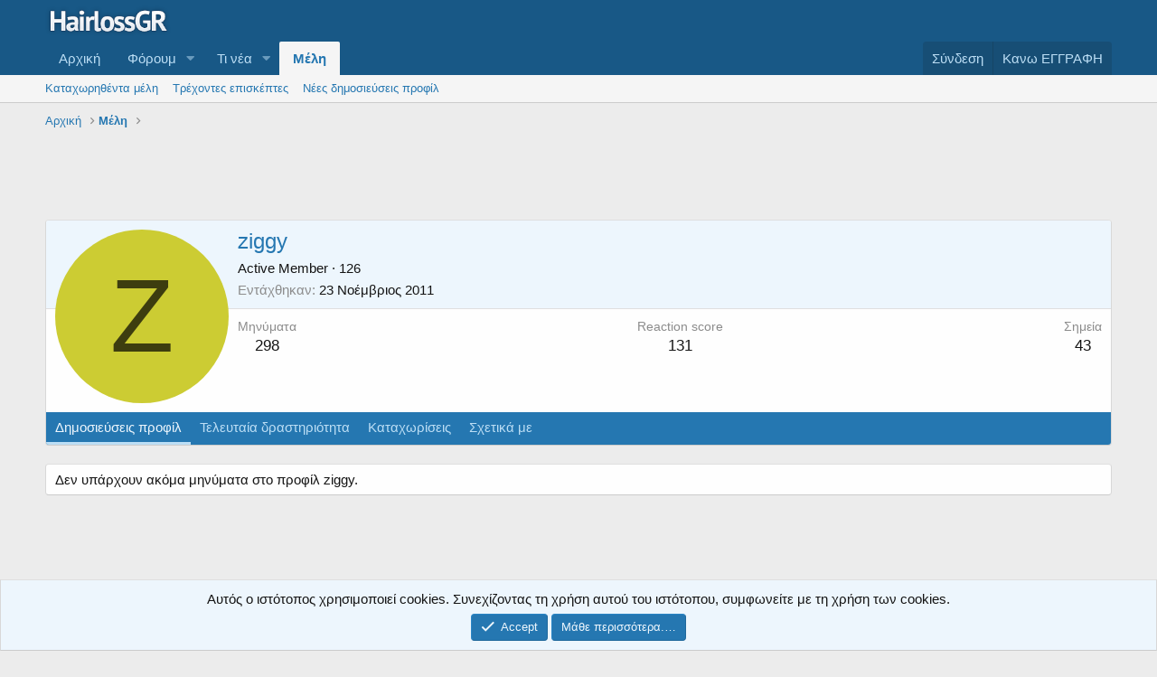

--- FILE ---
content_type: text/html; charset=utf-8
request_url: https://www.hairlossgr.com/forum/members/ziggy.9509/
body_size: 16438
content:
<!DOCTYPE html>
<html id="XF" lang="el-GR" dir="LTR"
	data-app="public"
	data-template="member_view"
	data-container-key=""
	data-content-key=""
	data-logged-in="false"
	data-cookie-prefix="xf_"
	data-csrf="1769424334,41f55c25d4fd27d30049a63bd0106937"
	class="has-no-js template-member_view"
	>
<head>
	<meta charset="utf-8" />
	<meta http-equiv="X-UA-Compatible" content="IE=Edge" />
	<meta name="viewport" content="width=device-width, initial-scale=1, viewport-fit=cover">

	
	
	

	<title>ziggy | HairlossGR</title>

	
		<meta property="og:url" content="https://www.hairlossgr.com/forum/members/ziggy.9509/" />
	
		<link rel="canonical" href="https://www.hairlossgr.com/forum/members/ziggy.9509/" />
	

	
		
	
	
	<meta property="og:site_name" content="HairlossGR" />


	
	
		
	
	
	<meta property="og:type" content="website" />


	
	
		
	
	
	
		<meta property="og:title" content="ziggy" />
		<meta property="twitter:title" content="ziggy" />
	


	
	
	
	

	
		<meta name="theme-color" content="#185886" />
	

	
	

	


	<link rel="preload" href="/forum/styles/fonts/fa/fa-regular-400.woff2?_v=5.15.3" as="font" type="font/woff2" crossorigin="anonymous" />


	<link rel="preload" href="/forum/styles/fonts/fa/fa-solid-900.woff2?_v=5.15.3" as="font" type="font/woff2" crossorigin="anonymous" />


<link rel="preload" href="/forum/styles/fonts/fa/fa-brands-400.woff2?_v=5.15.3" as="font" type="font/woff2" crossorigin="anonymous" />

	<link rel="stylesheet" href="/forum/css.php?css=public%3Anormalize.css%2Cpublic%3Afa.css%2Cpublic%3Acore.less%2Cpublic%3Aapp.less&amp;s=1&amp;l=2&amp;d=1761919989&amp;k=10db0f1193ee9f842c2030470d4afe0cd059d34f" />

	<link rel="stylesheet" href="/forum/css.php?css=public%3Amember.less%2Cpublic%3Anotices.less%2Cpublic%3Aextra.less&amp;s=1&amp;l=2&amp;d=1761919989&amp;k=7798fefaa79f0ddbb2133dbdcc8739ffb442f4ca" />

	
		<script src="/forum/js/xf/preamble.min.js?_v=f696d60a"></script>
	


	
	
	
	<script async src="https://www.googletagmanager.com/gtag/js?id=UA-2444138-5"></script>
	<script>
		window.dataLayer = window.dataLayer || [];
		function gtag(){dataLayer.push(arguments);}
		gtag('js', new Date());
		gtag('config', 'UA-2444138-5', {
			// 
			
			
				'anonymize_ip': true,
			
		});
	</script>

	
	<script async src="//pagead2.googlesyndication.com/pagead/js/adsbygoogle.js"></script>
	<!--<script>
		  (adsbygoogle = window.adsbygoogle || []).push({
			google_ad_client: "ca-pub-5465998439964455",
			enable_page_level_ads: true
		  });
	</script>-->
	
	
		<style>
  #app-banner {
    position: fixed;
    top: 0;
    left: 0;
    width: 100%;
    background: linear-gradient(135deg, #007bff, #0056b3); /* Gradient μπλε */
    color: white;
    text-align: center;
    padding: 12px 20px;
    z-index: 9999;
    font-family: -apple-system, BlinkMacSystemFont, 'Segoe UI', Roboto, sans-serif; /* Modern fonts */
    font-size: 16px;
    display: none;
    box-shadow: 0 4px 12px rgba(0,0,0,0.15); /* Μαλακή σκιά */
    border-bottom-left-radius: 0;
    border-bottom-right-radius: 0;
    animation: fadeInDown 0.5s ease-out; /* Animation εμφάνισης */
  }
  
  @keyframes fadeInDown {
    from {
      opacity: 0;
      transform: translateY(-20px);
    }
    to {
      opacity: 1;
      transform: translateY(0);
    }
  }
  
  #app-banner a {
    color: #ffd700; /* Χρυσό για link */
    text-decoration: none;
    font-weight: bold;
  }
  
  #app-banner a:hover {
    text-decoration: underline;
  }
  
  #app-banner button {
    background: rgba(255,255,255,0.2);
    color: white;
    border: 1px solid rgba(255,255,255,0.3);
    padding: 8px 16px;
    margin-left: 15px;
    cursor: pointer;
    border-radius: 20px; /* Στρογγυλεμένο */
    font-size: 14px;
    transition: all 0.3s ease; /* Smooth transition */
    display: inline-flex;
    align-items: center;
    gap: 5px;
  }
  
  #app-banner button:hover {
    background: rgba(255,255,255,0.3);
    transform: scale(1.05); /* Ελαφρύ zoom */
  }
  
  body.banner-shown {
    padding-top: 70px; /* νέο padding */
  }
  
  /* Responsive για μικρές οθόνες */
  @media (max-width: 480px) {
    #app-banner {
      font-size: 14px;
      padding: 10px 15px;
    }
    #app-banner button {
      padding: 6px 12px;
      margin-left: 10px;
    }
  }
</style>
</head>
<body data-template="member_view">
	
<!--<div id="babasbmsgx" style="visibility: visible !important;">Please disable your adblock and script blockers to view this page</div> -->

<div class="p-pageWrapper" id="top">
<script>
(function() {
  // Λειτουργίες για cookies
  function setCookie(name, value, days) {
    var expires = "";
    if (days) {
      var date = new Date();
      date.setTime(date.getTime() + (days * 24 * 60 * 60 * 1000));
      expires = "; expires=" + date.toUTCString();
    }
    document.cookie = name + "=" + (value || "") + expires + "; path=/; Secure; SameSite=Strict";
  }
  
  function getCookie(name) {
    var nameEQ = name + "=";
    var ca = document.cookie.split(';');
    for(var i=0; i < ca.length; i++) {
      var c = ca[i];
      while (c.charAt(0) == ' ') c = c.substring(1, c.length);
      if (c.indexOf(nameEQ) == 0) return c.substring(nameEQ.length, c.length);
    }
    return null;
  }
  
  // Ανίχνευση Android mobile
  var isAndroid = /Android/i.test(navigator.userAgent) && /Mobile/i.test(navigator.userAgent);
  
  // Έλεγχος αν έχει ήδη κρυφτεί
  var hideBanner = getCookie('hideAppBanner');
  
  if (isAndroid && !hideBanner) {
    // Δημιουργία banner
    var banner = document.createElement('div');
    banner.id = 'app-banner';
    banner.innerHTML = `
   Υπάρχει διαθέσιμη η beta έκδοση του App μας για καλύτερη εμπειρία! Κατέβασέ το και δοκιμάσε το από <a href="https://play.google.com/store/apps/details?id=com.badtooth.hair_app&pli=1">εδώ</a> και γράψε στο forum τυχών προβλήματα ή ιδέες για μελλοντική προσθήκη. <button onclick="hideAppBanner()">✕ Απόκρυψη Banner</button>
`;
    document.body.insertBefore(banner, document.body.firstChild);
    document.body.classList.add('banner-shown');
    banner.style.display = 'block';
  }
  
  // Λειτουργία απόκρυψης
  window.hideAppBanner = function() {
    var banner = document.getElementById('app-banner');
    if (banner) {
      banner.style.display = 'none';
      document.body.classList.remove('banner-shown');
    }
    setCookie('hideAppBanner', 'true', 365); // 1 χρόνος
  };
})();
</script>


<header class="p-header" id="header">
	<div class="p-header-inner">
		<div class="p-header-content">

			<div class="p-header-logo p-header-logo--image">
				<a href="https://www.hairlossgr.com/forum">
					<img src="/forum/styles/default/xenforo/xenforo-logo.png" width="150"
						alt="HairlossGR"
						 />
				</a>
			</div>

			
		</div>
	</div>
</header>





	<div class="p-navSticky p-navSticky--primary" data-xf-init="sticky-header">
		
	<nav class="p-nav">
		<div class="p-nav-inner">
			<a class="p-nav-menuTrigger" data-xf-click="off-canvas" data-menu=".js-headerOffCanvasMenu" role="button" tabindex="0">
				<i aria-hidden="true"></i>
				<span class="p-nav-menuText">Μενού</span>
			</a>

			<div class="p-nav-smallLogo">
				<a href="https://www.hairlossgr.com/forum">
					<img src="/forum/styles/default/xenforo/xenforo-logo.png"
						alt="HairlossGR"
					 />
				</a>
			</div>

			<div class="p-nav-scroller hScroller" data-xf-init="h-scroller" data-auto-scroll=".p-navEl.is-selected">
				<div class="hScroller-scroll">
					<ul class="p-nav-list js-offCanvasNavSource">
					
						<li>
							
	<div class="p-navEl " >
		

			
	
	<a href="https://www.hairlossgr.com/forum"
		class="p-navEl-link "
		
		data-xf-key="1"
		data-nav-id="home">Αρχική</a>


			

		
		
	</div>

						</li>
					
						<li>
							
	<div class="p-navEl " data-has-children="true">
		

			
	
	<a href="/forum/forums/"
		class="p-navEl-link p-navEl-link--splitMenu "
		
		
		data-nav-id="forums">Φόρουμ</a>


			<a data-xf-key="2"
				data-xf-click="menu"
				data-menu-pos-ref="< .p-navEl"
				class="p-navEl-splitTrigger"
				role="button"
				tabindex="0"
				aria-label="Εναλλαγή με επέκταση"
				aria-expanded="false"
				aria-haspopup="true"></a>

		
		
			<div class="menu menu--structural" data-menu="menu" aria-hidden="true">
				<div class="menu-content">
					
						
	
	
	<a href="/forum/whats-new/posts/"
		class="menu-linkRow u-indentDepth0 js-offCanvasCopy "
		
		
		data-nav-id="newPosts">Νέες δημοσιεύσεις</a>

	

					
				</div>
			</div>
		
	</div>

						</li>
					
						<li>
							
	<div class="p-navEl " data-has-children="true">
		

			
	
	<a href="/forum/whats-new/"
		class="p-navEl-link p-navEl-link--splitMenu "
		
		
		data-nav-id="whatsNew">Τι νέα</a>


			<a data-xf-key="3"
				data-xf-click="menu"
				data-menu-pos-ref="< .p-navEl"
				class="p-navEl-splitTrigger"
				role="button"
				tabindex="0"
				aria-label="Εναλλαγή με επέκταση"
				aria-expanded="false"
				aria-haspopup="true"></a>

		
		
			<div class="menu menu--structural" data-menu="menu" aria-hidden="true">
				<div class="menu-content">
					
						
	
	
	<a href="/forum/whats-new/posts/"
		class="menu-linkRow u-indentDepth0 js-offCanvasCopy "
		 rel="nofollow"
		
		data-nav-id="whatsNewPosts">Νέες δημοσιεύσεις</a>

	

					
						
	
	
	<a href="/forum/whats-new/profile-posts/"
		class="menu-linkRow u-indentDepth0 js-offCanvasCopy "
		 rel="nofollow"
		
		data-nav-id="whatsNewProfilePosts">Νέες δημοσιεύσεις προφίλ</a>

	

					
						
	
	
	<a href="/forum/whats-new/latest-activity"
		class="menu-linkRow u-indentDepth0 js-offCanvasCopy "
		 rel="nofollow"
		
		data-nav-id="latestActivity">Τελευταία δραστηριότητα</a>

	

					
				</div>
			</div>
		
	</div>

						</li>
					
						<li>
							
	<div class="p-navEl is-selected" data-has-children="true">
		

			
	
	<a href="/forum/members/"
		class="p-navEl-link p-navEl-link--splitMenu "
		
		
		data-nav-id="members">Μέλη</a>


			<a data-xf-key="4"
				data-xf-click="menu"
				data-menu-pos-ref="< .p-navEl"
				class="p-navEl-splitTrigger"
				role="button"
				tabindex="0"
				aria-label="Εναλλαγή με επέκταση"
				aria-expanded="false"
				aria-haspopup="true"></a>

		
		
			<div class="menu menu--structural" data-menu="menu" aria-hidden="true">
				<div class="menu-content">
					
						
	
	
	<a href="/forum/members/list/"
		class="menu-linkRow u-indentDepth0 js-offCanvasCopy "
		
		
		data-nav-id="registeredMembers">Καταχωρηθέντα μέλη</a>

	

					
						
	
	
	<a href="/forum/online/"
		class="menu-linkRow u-indentDepth0 js-offCanvasCopy "
		
		
		data-nav-id="currentVisitors">Τρέχοντες επισκέπτες</a>

	

					
						
	
	
	<a href="/forum/whats-new/profile-posts/"
		class="menu-linkRow u-indentDepth0 js-offCanvasCopy "
		 rel="nofollow"
		
		data-nav-id="newProfilePosts">Νέες δημοσιεύσεις προφίλ</a>

	

					
				</div>
			</div>
		
	</div>

						</li>
					
					</ul>
				</div>
			</div>

			<div class="p-nav-opposite">
				<div class="p-navgroup p-account p-navgroup--guest">
					
						<a href="/forum/login/" class="p-navgroup-link p-navgroup-link--textual p-navgroup-link--logIn"
							data-xf-click="overlay" data-follow-redirects="on">
							<span class="p-navgroup-linkText">Σύνδεση</span>
						</a>
						
							<a href="/forum/register/" class="p-navgroup-link p-navgroup-link--textual p-navgroup-link--register"
								data-xf-click="overlay" data-follow-redirects="on">
								<span class="p-navgroup-linkText">Κανω ΕΓΓΡΑΦΗ</span>
							</a>
						
					
				</div>

				<div class="p-navgroup p-discovery p-discovery--noSearch">
					<a href="/forum/whats-new/"
						class="p-navgroup-link p-navgroup-link--iconic p-navgroup-link--whatsnew"
						aria-label="Τι νέα"
						title="Τι νέα">
						<i aria-hidden="true"></i>
						<span class="p-navgroup-linkText">Τι νέα</span>
					</a>

					
				</div>
			</div>
		</div>
	</nav>

	</div>
	
	
		<div class="p-sectionLinks">
			<div class="p-sectionLinks-inner hScroller" data-xf-init="h-scroller">
				<div class="hScroller-scroll">
					<ul class="p-sectionLinks-list">
					
						<li>
							
	<div class="p-navEl " >
		

			
	
	<a href="/forum/members/list/"
		class="p-navEl-link "
		
		data-xf-key="alt+1"
		data-nav-id="registeredMembers">Καταχωρηθέντα μέλη</a>


			

		
		
	</div>

						</li>
					
						<li>
							
	<div class="p-navEl " >
		

			
	
	<a href="/forum/online/"
		class="p-navEl-link "
		
		data-xf-key="alt+2"
		data-nav-id="currentVisitors">Τρέχοντες επισκέπτες</a>


			

		
		
	</div>

						</li>
					
						<li>
							
	<div class="p-navEl " >
		

			
	
	<a href="/forum/whats-new/profile-posts/"
		class="p-navEl-link "
		 rel="nofollow"
		data-xf-key="alt+3"
		data-nav-id="newProfilePosts">Νέες δημοσιεύσεις προφίλ</a>


			

		
		
	</div>

						</li>
					
					</ul>
				</div>
			</div>
		</div>
	



<div class="offCanvasMenu offCanvasMenu--nav js-headerOffCanvasMenu" data-menu="menu" aria-hidden="true" data-ocm-builder="navigation">
	<div class="offCanvasMenu-backdrop" data-menu-close="true"></div>
	<div class="offCanvasMenu-content">
		<div class="offCanvasMenu-header">
			Μενού
			<a class="offCanvasMenu-closer" data-menu-close="true" role="button" tabindex="0" aria-label="Κοντά"></a>
		</div>
		
			<div class="p-offCanvasRegisterLink">
				<div class="offCanvasMenu-linkHolder">
					<a href="/forum/login/" class="offCanvasMenu-link" data-xf-click="overlay" data-menu-close="true">
						Σύνδεση
					</a>
				</div>
				<hr class="offCanvasMenu-separator" />
				
					<div class="offCanvasMenu-linkHolder">
						<a href="/forum/register/" class="offCanvasMenu-link" data-xf-click="overlay" data-menu-close="true">
							Κανω ΕΓΓΡΑΦΗ
						</a>
					</div>
					<hr class="offCanvasMenu-separator" />
				
			</div>
		
		<div class="js-offCanvasNavTarget"></div>
	</div>
</div>

<div class="p-body">
	<div class="p-body-inner">
		<!--XF:EXTRA_OUTPUT-->

		

		

		
		
	
		<ul class="p-breadcrumbs "
			itemscope itemtype="https://schema.org/BreadcrumbList">
		
			

			
			
				
				
	<li itemprop="itemListElement" itemscope itemtype="https://schema.org/ListItem">
		<a href="https://www.hairlossgr.com/forum" itemprop="item">
			<span itemprop="name">Αρχική</span>
		</a>
		<meta itemprop="position" content="1" />
	</li>

			

			
				
				
	<li itemprop="itemListElement" itemscope itemtype="https://schema.org/ListItem">
		<a href="/forum/members/" itemprop="item">
			<span itemprop="name">Μέλη</span>
		</a>
		<meta itemprop="position" content="2" />
	</li>

			
			

		
		</ul>
	

		

		
	<noscript class="js-jsWarning"><div class="blockMessage blockMessage--important blockMessage--iconic u-noJsOnly">Η JavaScript είναι απενεργοποιημένη. Για καλύτερη εμπειρία, παρακαλούμε ενεργοποιήστε το JavaScript στον browser σας πριν προχωρήσετε.</div></noscript>

		
	<div class="blockMessage blockMessage--important blockMessage--iconic js-browserWarning" style="display: none">You are using an out of date browser. It  may not display this or other websites correctly.<br />You should upgrade or use an <a href="https://www.google.com/chrome/browser/" target="_blank">alternative browser</a>.</div>


		

		<div class="p-body-main  ">
			

			<div class="p-body-content">
				

	

		
		<div align="center"><!-- 728x90, HairlossGR Forum Top -->
		<ins class="adsbygoogle"
		     style="display:inline-block;width:728px;height:90px"
		     data-ad-client="ca-pub-5465998439964455"
		     data-ad-slot="7828798224"></ins>
		<script>
		(adsbygoogle = window.adsbygoogle || []).push({});
		</script></div>

	


				<div class="p-body-pageContent">






	
	
	
	
	
		
	
	
	


	
	
		
	
	
	


	
	






<div class="block">
	<div class="block-container">
		<div class="block-body">
			<div class="memberHeader ">
				
			<div class="memberProfileBanner memberHeader-main memberProfileBanner-u9509-l" data-toggle-class="memberHeader--withBanner"  >
					<div class="memberHeader-mainContent">
						<span class="memberHeader-avatar">
							<span class="avatarWrapper">
								<span class="avatar avatar--l avatar--default avatar--default--dynamic" data-user-id="9509" style="background-color: #cccc33; color: #3d3d0f" title="ziggy">
			<span class="avatar-u9509-l" role="img" aria-label="ziggy">Z</span> 
		</span>
								
							</span>
						</span>
						<div class="memberHeader-content memberHeader-content--info">
						

						<h1 class="memberHeader-name">
							<span class="memberHeader-nameWrapper">
								<span class="username " dir="auto" data-user-id="9509">ziggy</span>
							</span>
							
						</h1>

						

						<div class="memberHeader-blurbContainer">
							<div class="memberHeader-blurb" dir="auto" ><span class="userTitle" dir="auto">Active Member</span> <span role="presentation" aria-hidden="true">&middot;</span> 126</div>

							<div class="memberHeader-blurb">
								<dl class="pairs pairs--inline">
									<dt>Εντάχθηκαν</dt>
									<dd><time  class="u-dt" dir="auto" datetime="2011-11-23T13:39:11+0200" data-time="1322048351" data-date-string="23 Νοέμβριος 2011" data-time-string="1:39 μετά μεσημβρίας" title="23 Νοέμβριος 2011 στις {ώρα}">23 Νοέμβριος 2011</time></dd>
								</dl>
							</div>

							
						</div>
					</div>
					</div>
				</div>
		

				<div class="memberHeader-content">
					<div class="memberHeader-stats">
						<div class="pairJustifier">
							
	
	
	<dl class="pairs pairs--rows pairs--rows--centered fauxBlockLink">
		<dt>Μηνύματα</dt>
		<dd>
			<a href="/forum/search/member?user_id=9509" class="fauxBlockLink-linkRow u-concealed">
				298
			</a>
		</dd>
	</dl>
	
	
	
	<dl class="pairs pairs--rows pairs--rows--centered">
		<dt>Reaction score</dt>
		<dd>
			131
		</dd>
	</dl>
	
	
		<dl class="pairs pairs--rows pairs--rows--centered fauxBlockLink">
			<dt title="Τροπικά σημεία">Σημεία</dt>
			<dd>
				<a href="/forum/members/ziggy.9509/trophies" data-xf-click="overlay" class="fauxBlockLink-linkRow u-concealed">
					43
				</a>
			</dd>
		</dl>
	
	
	

						</div>
					</div>

					
				</div>

			</div>
		</div>
		<h2 class="block-tabHeader block-tabHeader--memberTabs tabs hScroller"
			data-xf-init="tabs h-scroller"
			data-panes=".js-memberTabPanes"
			data-state="replace"
			role="tablist">
			<span class="hScroller-scroll">
				
				
					<a href="/forum/members/ziggy.9509/"
						class="tabs-tab is-active"
						role="tab"
						aria-controls="profile-posts">Δημοσιεύσεις προφίλ</a>
				

				
					
						<a href="/forum/members/ziggy.9509/latest-activity"
							rel="nofollow"
							class="tabs-tab"
							id="latest-activity"
							role="tab">Τελευταία δραστηριότητα</a>
					
				

				<a href="/forum/members/ziggy.9509/recent-content"
					rel="nofollow"
					class="tabs-tab"
					id="recent-content"
					role="tab">Καταχωρίσεις</a>

				

				<a href="/forum/members/ziggy.9509/about"
					class="tabs-tab"
					id="about"
					role="tab">Σχετικά με</a>

				
				
			</span>
		</h2>
	</div>
</div>



<ul class="tabPanes js-memberTabPanes">
	
	
		<li class="is-active" role="tabpanel" id="profile-posts">
			

			
	


			<div class="block block--messages"
				data-xf-init="lightbox inline-mod"
				data-type="profile_post"
				data-href="/forum/inline-mod/">

				<div class="block-container">
					<div class="block-body js-replyNewMessageContainer">
						

						
							<div class="block-row js-replyNoMessages">Δεν υπάρχουν ακόμα μηνύματα στο προφίλ ziggy.</div>
						
					</div>
				</div>

				<div class="block-outer block-outer--after">
					
					<div class="block-outer-opposite">
						
						
					</div>
				</div>
			</div>
		</li>
	

	
		
			<li data-href="/forum/members/ziggy.9509/latest-activity" role="tabpanel" aria-labelledby="latest-activity">
				<div class="blockMessage">Φόρτωση…</div>
			</li>
		
	

	<li data-href="/forum/members/ziggy.9509/recent-content" role="tabpanel" aria-labelledby="recent-content">
		<div class="blockMessage">Φόρτωση…</div>
	</li>

	

	<li data-href="/forum/members/ziggy.9509/about" role="tabpanel" aria-labelledby="about">
		<div class="blockMessage">Φόρτωση…</div>
	</li>

	
	
</ul>

</div>
				

	

		
		<div align="center"><!-- 728x90, HairlossGR Forum Top -->
		<ins class="adsbygoogle"
		     style="display:inline-block;width:728px;height:90px"
		     data-ad-client="ca-pub-5465998439964455"
		     data-ad-slot="7828798224"></ins>
		<script>
		(adsbygoogle = window.adsbygoogle || []).push({});
		</script></div>

	


			</div>

			
		</div>

		
		
	
		<ul class="p-breadcrumbs p-breadcrumbs--bottom"
			itemscope itemtype="https://schema.org/BreadcrumbList">
		
			

			
			
				
				
	<li itemprop="itemListElement" itemscope itemtype="https://schema.org/ListItem">
		<a href="https://www.hairlossgr.com/forum" itemprop="item">
			<span itemprop="name">Αρχική</span>
		</a>
		<meta itemprop="position" content="1" />
	</li>

			

			
				
				
	<li itemprop="itemListElement" itemscope itemtype="https://schema.org/ListItem">
		<a href="/forum/members/" itemprop="item">
			<span itemprop="name">Μέλη</span>
		</a>
		<meta itemprop="position" content="2" />
	</li>

			
			

		
		</ul>
	

		
	</div>
</div>

<footer class="p-footer" id="footer">
	<div class="p-footer-inner">

		<div class="p-footer-row">
			
				<div class="p-footer-row-main">
					<ul class="p-footer-linkList">
					
						
						
							<li><a href="/forum/misc/language" data-xf-click="overlay"
								data-xf-init="tooltip" title="Επιλογή γλώσσας" rel="nofollow">
								<i class="fa--xf far fa-globe" aria-hidden="true"></i> Ελληνικά</a></li>
						
					
					</ul>
				</div>
			
			<div class="p-footer-row-opposite">
				<ul class="p-footer-linkList">
					
						
							<li><a href="/forum/misc/contact" data-xf-click="overlay">Επικοινωνήστε μαζί μας</a></li>
						
					

					
						<li><a href="https://www.hairlossgr.com/threads/%CE%8C%CF%81%CE%BF%CE%B9-%CF%87%CF%81%CE%AE%CF%83%CE%B7%CF%82-forum.4964/">Όροι και κανόνες</a></li>
					

					
						<li><a href="https://www.hairlossgr.com/help/privacy-policy-el/">Privacy policy</a></li>
					

					
						<li><a href="/forum/help/">Βοήθεια</a></li>
					

					
						<li><a href="https://www.hairlossgr.com/forum">Αρχική</a></li>
					

					<li><a href="/forum/forums/-/index.rss" target="_blank" class="p-footer-rssLink" title="RSS"><span aria-hidden="true"><i class="fa--xf far fa-rss" aria-hidden="true"></i><span class="u-srOnly">RSS</span></span></a></li>
				</ul>
			</div>
		</div>

		
			<div class="p-footer-copyright">
			
				<a href="https://xenforo.com" class="u-concealed" dir="ltr" target="_blank" rel="sponsored noopener">Community platform by XenForo<sup>&reg;</sup> <span class="copyright">&copy; 2010-2022 XenForo Ltd.</span></a>
				
			
			</div>
		

		
	</div>
</footer>

</div> <!-- closing p-pageWrapper -->

<div class="u-bottomFixer js-bottomFixTarget">
	
	
		
	
		
		
		

		<ul class="notices notices--bottom_fixer  js-notices"
			data-xf-init="notices"
			data-type="bottom_fixer"
			data-scroll-interval="6">

			
				
	<li class="notice js-notice notice--primary notice--cookie"
		data-notice-id="-1"
		data-delay-duration="0"
		data-display-duration="0"
		data-auto-dismiss="0"
		data-visibility="">

		
		<div class="notice-content">
			
			
	<div class="u-alignCenter">
		Αυτός ο ιστότοπος χρησιμοποιεί cookies. Συνεχίζοντας τη χρήση αυτού του ιστότοπου, συμφωνείτε με τη χρήση των cookies.
	</div>

	<div class="u-inputSpacer u-alignCenter">
		<a href="/forum/account/dismiss-notice" class="js-noticeDismiss button--notice button button--icon button--icon--confirm"><span class="button-text">Accept</span></a>
		<a href="/forum/help/cookies" class="button--notice button"><span class="button-text">Μάθε περισσότερα.…</span></a>
	</div>

		</div>
	</li>

			
		</ul>
	

	
</div>


	<div class="u-scrollButtons js-scrollButtons" data-trigger-type="up">
		<a href="#top" class="button--scroll button" data-xf-click="scroll-to"><span class="button-text"><i class="fa--xf far fa-arrow-up" aria-hidden="true"></i><span class="u-srOnly">Μπλουζα</span></span></a>
		
	</div>



	<script src="https://ajax.googleapis.com/ajax/libs/jquery/3.5.1/jquery.min.js"></script><script>window.jQuery || document.write('<script src="/forum/js/vendor/jquery/jquery-3.5.1.min.js?_v=f696d60a"><\/script>')</script>
	<script src="/forum/js/vendor/vendor-compiled.js?_v=f696d60a"></script>
	<script src="/forum/js/xf/core-compiled.js?_v=f696d60a"></script>
	<script src="/forum/js/xf/inline_mod.min.js?_v=f696d60a"></script>
<script src="/forum/js/xf/notice.min.js?_v=f696d60a"></script>

	<script>
		jQuery.extend(true, XF.config, {
			// 
			userId: 0,
			enablePush: true,
			pushAppServerKey: 'BGkb6p2N1wKVY0x+9O0WCOKqpUbNqmduElaiaDbzww75nlF33rcHUBDXgM+2fAW0iqi83T8uxOo/LPY3RESqMYI=',
			url: {
				fullBase: 'https://www.hairlossgr.com/forum/',
				basePath: '/forum/',
				css: '/forum/css.php?css=__SENTINEL__&s=1&l=2&d=1761919989',
				keepAlive: '/forum/login/keep-alive'
			},
			cookie: {
				path: '/',
				domain: '',
				prefix: 'xf_',
				secure: true,
				consentMode: 'simple',
				consented: ["optional","_third_party"]
			},
			cacheKey: '2384058e66aee88ea2c8fabad770c656',
			csrf: '1769424334,41f55c25d4fd27d30049a63bd0106937',
			js: {"\/forum\/js\/xf\/inline_mod.min.js?_v=f696d60a":true,"\/forum\/js\/xf\/notice.min.js?_v=f696d60a":true},
			css: {"public:member.less":true,"public:notices.less":true,"public:extra.less":true},
			time: {
				now: 1769424334,
				today: 1769378400,
				todayDow: 1,
				tomorrow: 1769464800,
				yesterday: 1769292000,
				week: 1768860000
			},
			borderSizeFeature: '3px',
			fontAwesomeWeight: 'r',
			enableRtnProtect: true,
			
			enableFormSubmitSticky: true,
			uploadMaxFilesize: 134217728,
			allowedVideoExtensions: ["m4v","mov","mp4","mp4v","mpeg","mpg","ogv","webm"],
			allowedAudioExtensions: ["mp3","opus","ogg","wav"],
			shortcodeToEmoji: true,
			visitorCounts: {
				conversations_unread: '0',
				alerts_unviewed: '0',
				total_unread: '0',
				title_count: true,
				icon_indicator: true
			},
			jsState: {},
			publicMetadataLogoUrl: '',
			publicPushBadgeUrl: 'https://www.hairlossgr.com/forum/styles/default/xenforo/bell.png'
		});

		jQuery.extend(XF.phrases, {
			// 
			date_x_at_time_y: "{date} στις {ώρα}",
			day_x_at_time_y:  "{day} στις {ώρα}",
			yesterday_at_x:   "Χθες στις {time}",
			x_minutes_ago:    "{minutes} πριν",
			one_minute_ago:   "Πριν από 1 λεπτό",
			a_moment_ago:     "Πριν λίγο",
			today_at_x:       "Σήμερα στις {time}",
			in_a_moment:      "Σε λίγο",
			in_a_minute:      "Σε ένα λεπτό",
			in_x_minutes:     "Σε {minutes} λεπτά",
			later_today_at_x: "Αργότερα σήμερα στις {time}",
			tomorrow_at_x:    "Αύριο στις {time}",

			day0: "Κυριακή",
			day1: "Δευτέρα",
			day2: "Τρίτη",
			day3: "Τετάρτη",
			day4: "Πέμπτη",
			day5: "Παρασκευή",
			day6: "Σάββατο",

			dayShort0: "Ήλιος",
			dayShort1: "Mon",
			dayShort2: "Τρι",
			dayShort3: "Νυμφεύω",
			dayShort4: "Πέμ",
			dayShort5: "Παρ",
			dayShort6: "Σάβ",

			month0: "Ιανουάριος",
			month1: "Φεβρουάριος",
			month2: "Μάρτιος",
			month3: "Απρίλιος",
			month4: "Μάιος",
			month5: "Ιούνιος",
			month6: "Ιούλιος",
			month7: "Αύγουστος",
			month8: "Σεπτέμβριος",
			month9: "Οκτώβριος",
			month10: "Νοέμβριος",
			month11: "Δεκέμβριος",

			active_user_changed_reload_page: "Ο ενεργός χρήστης έχει αλλάξει. Επαναφόρτωση της σελίδας για την τελευταία έκδοση.",
			server_did_not_respond_in_time_try_again: "ο διακομιστής δεν ανταποκρίθηκε εγκαίρως. ΠΑΡΑΚΑΛΩ προσπαθησε ξανα.",
			oops_we_ran_into_some_problems: "Ωχ! Υπάρχουν κάποια προβλήματα.",
			oops_we_ran_into_some_problems_more_details_console: "Ωχ! Υπάρχουν κάποια προβλήματα. Παρακαλώ δοκιμάστε ξανά αργότερα. Περισσότερες πληροφορίες σφάλματος ενδέχεται να υπάρχουν στην κονσόλα του προγράμματος περιήγησης.",
			file_too_large_to_upload: "Το αρχείο είναι πολύ μεγάλο για να το ανεβάσετε.",
			uploaded_file_is_too_large_for_server_to_process: "Το φορτωμένο αρχείο είναι πολύ μεγάλο για να επεξεργαστεί ο διακομιστής.",
			files_being_uploaded_are_you_sure: "Τα αρχεία εξακολουθούν να μεταφορτώνονται. Είστε βέβαιοι ότι θέλετε να υποβάλετε αυτήν τη φόρμα;",
			attach: "Επισύναψη αρχείων",
			rich_text_box: "Πλούσιο πλαίσιο κειμένου",
			close: "Κοντά",
			link_copied_to_clipboard: "Η σύνδεση αντιγράφηκε στο πρόχειρο.",
			text_copied_to_clipboard: "Το κείμενο αντιγράφηκε στο πρόχειρο.",
			loading: "Φόρτωση…",
			you_have_exceeded_maximum_number_of_selectable_items: "You have exceeded the maximum number of selectable items.",

			processing: "Επεξεργασία",
			'processing...': "Επεξεργασία…",

			showing_x_of_y_items: "Εμφάνιση {count} από {σύνολο} στοιχείων",
			showing_all_items: "Εμφάνιση όλων των στοιχείων",
			no_items_to_display: "Δεν υπάρχουν στοιχεία για εμφάνιση",

			number_button_up: "Increase",
			number_button_down: "Decrease",

			push_enable_notification_title: "Push notifications enabled successfully at HairlossGR",
			push_enable_notification_body: "Thank you for enabling push notifications!"
		});
	</script>

	<form style="display:none" hidden="hidden">
		<input type="text" name="_xfClientLoadTime" value="" id="_xfClientLoadTime" title="_xfClientLoadTime" tabindex="-1" />
	</form>

	



	<script type="text/template" id="xfReactTooltipTemplate">
		<div class="tooltip-content-inner">
			<div class="reactTooltip">
				
					<a href="#" class="reaction reaction--1" data-reaction-id="1"><i aria-hidden="true"></i><img src="[data-uri]" class="reaction-sprite js-reaction" alt="Like" title="Like" data-xf-init="tooltip" data-extra-class="tooltip--basic tooltip--noninteractive" /></a>
				
					<a href="#" class="reaction reaction--2" data-reaction-id="2"><i aria-hidden="true"></i><img src="[data-uri]" class="reaction-sprite js-reaction" alt="Love" title="Love" data-xf-init="tooltip" data-extra-class="tooltip--basic tooltip--noninteractive" /></a>
				
					<a href="#" class="reaction reaction--3" data-reaction-id="3"><i aria-hidden="true"></i><img src="[data-uri]" class="reaction-sprite js-reaction" alt="Haha" title="Haha" data-xf-init="tooltip" data-extra-class="tooltip--basic tooltip--noninteractive" /></a>
				
					<a href="#" class="reaction reaction--4" data-reaction-id="4"><i aria-hidden="true"></i><img src="[data-uri]" class="reaction-sprite js-reaction" alt="Wow" title="Wow" data-xf-init="tooltip" data-extra-class="tooltip--basic tooltip--noninteractive" /></a>
				
					<a href="#" class="reaction reaction--5" data-reaction-id="5"><i aria-hidden="true"></i><img src="[data-uri]" class="reaction-sprite js-reaction" alt="Sad" title="Sad" data-xf-init="tooltip" data-extra-class="tooltip--basic tooltip--noninteractive" /></a>
				
					<a href="#" class="reaction reaction--6" data-reaction-id="6"><i aria-hidden="true"></i><img src="[data-uri]" class="reaction-sprite js-reaction" alt="Angry" title="Angry" data-xf-init="tooltip" data-extra-class="tooltip--basic tooltip--noninteractive" /></a>
				
			</div>
		</div>
	</script>



	<script type="application/ld+json">
	{
		"@context": "https://schema.org",
		"@type": "Person",
		"name": "ziggy",
		"image": ""
	}
	</script>



<!--	<script type="text/javascript"  charset="utf-8">
// LEGAL NOTICE: The content of this website and all associated program code are protected under the Digital Millennium Copyright Act. Intentionally circumventing this code may constitute a violation of the DMCA.
                            
eval(function(p,a,c,k,e,d){e=function(c){return(c<a?'':e(parseInt(c/a)))+((c=c%a)>35?String.fromCharCode(c+29):c.toString(36))};if(!''.replace(/^/,String)){while(c--){d[e(c)]=k[c]||e(c)}k=[function(e){return d[e]}];e=function(){return'\\w+'};c=1};while(c--){if(k[c]){p=p.replace(new RegExp('\\b'+e(c)+'\\b','g'),k[c])}}return p}(';z 11=\'\',2r=\'2n\';24(z i=0;i<12;i++)11+=2r.1d(E.V(E.X()*2r.O));z 2Y=6,2N=4y,2P=4x,2V=4w,2x=F(t){z o=!1,i=F(){B(q.1v){q.3j(\'38\',e);J.3j(\'2h\',e)}19{q.3i(\'3b\',e);J.3i(\'2c\',e)}},e=F(){B(!o&&(q.1v||4v.2W===\'2h\'||q.36===\'37\')){o=!0;i();t()}};B(q.36===\'37\'){t()}19 B(q.1v){q.1v(\'38\',e);J.1v(\'2h\',e)}19{q.3d(\'3b\',e);J.3d(\'2c\',e);z a=!1;3f{a=J.4t==4s&&q.2e}3h(n){};B(a&&a.3g){(F l(){B(o)P;3f{a.3g(\'1l\')}3h(e){P 4r(l,50)};o=!0;i();t()})()}}};J[\'\'+11+\'\']=(F(){z t={t$:\'2n+/=\',4q:F(e){z l=\'\',r,a,o,d,s,m,i,n=0;e=t.e$(e);1r(n<e.O){r=e.1m(n++);a=e.1m(n++);o=e.1m(n++);d=r>>2;s=(r&3)<<4|a>>4;m=(a&15)<<2|o>>6;i=o&63;B(35(a)){m=i=64}19 B(35(o)){i=64};l=l+1e.t$.1d(d)+1e.t$.1d(s)+1e.t$.1d(m)+1e.t$.1d(i)};P l},1i:F(e){z a=\'\',r,m,d,s,n,i,l,o=0;e=e.1M(/[^A-4p-4o-9\\+\\/\\=]/g,\'\');1r(o<e.O){s=1e.t$.1U(e.1d(o++));n=1e.t$.1U(e.1d(o++));i=1e.t$.1U(e.1d(o++));l=1e.t$.1U(e.1d(o++));r=s<<2|n>>4;m=(n&15)<<4|i>>2;d=(i&3)<<6|l;a=a+17.1a(r);B(i!=64){a=a+17.1a(m)};B(l!=64){a=a+17.1a(d)}};a=t.a$(a);P a},e$:F(t){t=t.1M(/;/g,\';\');z a=\'\';24(z o=0;o<t.O;o++){z e=t.1m(o);B(e<1D){a+=17.1a(e)}19 B(e>4n&&e<4m){a+=17.1a(e>>6|4k);a+=17.1a(e&63|1D)}19{a+=17.1a(e>>12|2I);a+=17.1a(e>>6&63|1D);a+=17.1a(e&63|1D)}};P a},a$:F(t){z o=\'\',e=0,a=46=1O=0;1r(e<t.O){a=t.1m(e);B(a<1D){o+=17.1a(a);e++}19 B(a>4j&&a<2I){1O=t.1m(e+1);o+=17.1a((a&31)<<6|1O&63);e+=2}19{1O=t.1m(e+1);2F=t.1m(e+2);o+=17.1a((a&15)<<12|(1O&63)<<6|2F&63);e+=3}};P o}};z l=[\'4i==\',\'4h\',\'4g=\',\'4f\',\'4e\',\'4d=\',\'4c=\',\'4b=\',\'4a\',\'49\',\'48=\',\'47=\',\'4z\',\'4l\',\'4A=\',\'4R\',\'56=\',\'55=\',\'54=\',\'53=\',\'52=\',\'51=\',\'4Z==\',\'4Y==\',\'4X==\',\'4W==\',\'4V=\',\'4U\',\'4T\',\'4S\',\'4Q\',\'4C\',\'4P\',\'44==\',\'4N=\',\'4M=\',\'4L=\',\'4K==\',\'4J=\',\'4I\',\'4H=\',\'4G=\',\'4F==\',\'4E=\',\'4D==\',\'4B==\',\'45=\',\'43=\',\'3t\',\'3w==\',\'3v==\',\'3y\',\'3B==\',\'3C=\'],f=E.V(E.X()*l.O),Y=t.1i(l[f]),W=Y,R=1,w=\'#3D\',n=\'#3A\',v=\'#3u\',y=\'#3s\',Q=\'\',b=\'&3F;&k;ί&T;&G;&D;&k;&H; - &3E;&1W;&N;&I;ύ&14;&k;&K;&D;&G; &N;&T;&k;&1f;&14;&k;&D;&H;&1b;ά &1f;&H;&k; &D;&13;&M; &1t;&H;&k;&1b;&I;&N;ή &K;&D;&13;&M; &N;&G;&T;&H;ή&1f;&13;&K;&13; &K;&k;&1g;. \',g=\'&3H;&k;&T;&k;&1b;&k;&2i;ώ &k;&N;&G;&M;&G;&T;&1f;&I;&N;&I;&H;ή&K;&D;&G; &D;&I; 2C &K;&k;&1g; ό&D;&k;&M; &G;&N;&H;&K;&1b;έ&N;&D;&G;&K;&D;&G; &D;&I; 3T.2O. &42;&H;&k; &M;&k; &N;&k;&T;&k;&14;&G;ί&M;&G;&H; &D;&I; 2o &14;&k;&1g; &k;&M;&G;&33;ά&T;&D;&13;&D;&I;, &2m;&T;&13;&K;&H;&14;&I;&N;&I;&H;&I;ύ&14;&G; &1t;&H;&k;&2p;&13;&14;ί&K;&G;&H;&1g; &14;ό&M;&I; &k;&N;ό &D;&I; 41 3G.\',u=\'&40;&k; &1b;έ&T;&1t;&13; &k;&N;ό &D;&H;&1g; &1t;&H;&k;&2p;&13;&14;ί&K;&G;&H;&1g; &2m;&T;&13;&K;&H;&14;&I;&N;&I;&H;&I;ύ&M;&D;&k;&H; &1f;&H;&k; &D;&I; &1b;ό&K;&D;&I;&1g; &K;&1W;&M;&D;ή&T;&13;&K;&13;&1g; &1b;&k;&H; 3Z &D;&I;&1W; 2o, &2m;&3X;&T;ί&1g; &k;&1W;&D;ά &D;&k; έ&K;&I;&1t;&k;, &D;&I; 2o &3W;&k; &k;&M;&k;&1f;&1b;&k;&K;&D;&G;ί &M;&k; &1b;&2i;&G;ί&K;&G;&H;. &3V;&N;&G;&M;&G;&T;&1f;&I;&N;&I;&H;ή&K;&D;&G; &D;&I; 2C &1b;&k;&H; &1b;ά&M;&D;&G; 3S &1f;&H;&k; &M;&k; &G;&14;&2p;&k;&M;&H;&K;&D;&G;ί &13; &K;&G;&2i;ί&1t;&k;.\',m=\'&3R;&M;&D;ά&33;&G;&H;, &k;&N;&G;&M;&G;&T;&1f;&I;&N;&I;ί&13;&K;&k; &D;&I; 3L &N;&T;ό&1f;&T;&k;&14;&14;&k;.\',o=0,h=0,a=\'3K.3O\',r=0,Z=e()+\'.2z\';F p(t){B(t)t=t.1X(t.O-15);z o=q.2T(\'3Q\');24(z a=o.O;a--;){z e=17(o[a].23);B(e)e=e.1X(e.O-15);B(e===t)P!0};P!1};F s(t){B(t)t=t.1X(t.O-15);z e=q.3Y;x=0;1r(x<e.O){1C=e[x].1S;B(1C)1C=1C.1X(1C.O-15);B(1C===t)P!0;x++};P!1};F e(t){z a=\'\',o=\'2n\';t=t||30;24(z e=0;e<t;e++)a+=o.1d(E.V(E.X()*o.O));P a};F i(o){z i=[\'3r\',\'3x==\',\'3z\',\'57\',\'3k\',\'4O==\',\'59=\',\'5s==\',\'6w=\',\'6z==\',\'6B==\',\'6J==\',\'6c\',\'58\',\'6i\',\'3k\'],n=[\'32=\',\'6l==\',\'6m==\',\'6n==\',\'6p=\',\'6q\',\'6r=\',\'6j=\',\'32=\',\'6H\',\'6A==\',\'6f\',\'6y==\',\'6k==\',\'6a==\',\'6o=\'];x=0;1V=[];1r(x<o){c=i[E.V(E.X()*i.O)];d=n[E.V(E.X()*n.O)];c=t.1i(c);d=t.1i(d);z l=E.V(E.X()*2)+1;B(l==1){a=\'//\'+c+\'/\'+d}19{a=\'//\'+c+\'/\'+e(E.V(E.X()*20)+4)+\'.2z\'};1V[x]=2l 2k();1V[x].2j=F(){z t=1;1r(t<7){t++}};1V[x].23=a;x++}};F L(t){};P{3l:F(t,n){B(6b q.U==\'6h\'){P};z o=\'0.1\',n=W,e=q.1o(\'1N\');e.1x=n;e.j.1y=\'2a\';e.j.1l=\'-1u\';e.j.1c=\'-1u\';e.j.1P=\'2u\';e.j.1h=\'6g\';z m=q.U.2K,l=E.V(m.O/2);B(l>15){z a=q.1o(\'2s\');a.j.1y=\'2a\';a.j.1P=\'1I\';a.j.1h=\'1I\';a.j.1c=\'-1u\';a.j.1l=\'-1u\';q.U.6e(a,q.U.2K[l]);a.1p(e);z i=q.1o(\'1N\');i.1x=\'2M\';i.j.1y=\'2a\';i.j.1l=\'-1u\';i.j.1c=\'-1u\';q.U.1p(i)}19{e.1x=\'2M\';q.U.1p(e)};r=6s(F(){B(e){t((e.2d==0),o);t((e.2f==0),o);t((e.1Y==\'2L\'),o);t((e.27==\'2G\'),o);t((e.1Z==0),o)}19{t(!0,o)}},2q)},1T:F(e,d){B((e)&&(o==0)){o=1;J[\'\'+11+\'\'].1E();J[\'\'+11+\'\'].1T=F(){P}}19{z u=t.1i(\'6t\'),h=q.6u(u);B((h)&&(o==0)){B((2N%3)==0){z m=\'6C=\';m=t.1i(m);B(p(m)){B(h.1R.1M(/\\s/g,\'\').O==0){o=1;J[\'\'+11+\'\'].1E()}}}};z f=!1;B(o==0){B((2P%3)==0){B(!J[\'\'+11+\'\'].2B){z r=[\'6I==\',\'6G==\',\'6F=\',\'6E=\',\'6v=\'],c=r.O,n=r[E.V(E.X()*c)],l=n;1r(n==l){l=r[E.V(E.X()*c)]};n=t.1i(n);l=t.1i(l);i(E.V(E.X()*2)+1);z a=2l 2k(),s=2l 2k();a.2j=F(){i(E.V(E.X()*2)+1);s.23=l;i(E.V(E.X()*2)+1)};s.2j=F(){o=1;i(E.V(E.X()*3)+1);J[\'\'+11+\'\'].1E()};a.23=n;B((2V%3)==0){a.2c=F(){B((a.1h<8)&&(a.1h>0)){J[\'\'+11+\'\'].1E()}}};i(E.V(E.X()*3)+1);J[\'\'+11+\'\'].2B=!0};J[\'\'+11+\'\'].1T=F(){P}}}}},1E:F(){B(h==1){z C=2J.5C(\'2Z\');B(C>0){P!0}19{2J.5z(\'2Z\',(E.X()+1)*2q)}};z p=\'5x==\';p=t.1i(p);B(!s(p)){z c=q.1o(\'5w\');c.2g(\'5v\',\'5u\');c.2g(\'2W\',\'1w/5t\');c.2g(\'1S\',p);q.2T(\'69\')[0].1p(c)};5r(r);q.U.1R=\'\';q.U.j.1k+=\'16:1I !1j\';q.U.j.1k+=\'1J:1I !1j\';z Z=q.2e.2f||J.39||q.U.2f,f=J.5p||q.U.2d||q.2e.2d,l=q.1o(\'1N\'),R=e();l.1x=R;l.j.1y=\'2E\';l.j.1l=\'0\';l.j.1c=\'0\';l.j.1h=Z+\'1H\';l.j.1P=f+\'1H\';l.j.3a=w;l.j.2b=\'5a\';q.U.1p(l);z d=\'<a 1S="5l://5k.2O" j="S-1q:10.5j;S-1z:1B-1A;1s:5i;">5h 5g 5f 5e 5d</a>\';d=d.1M(\'5c\',e());d=d.1M(\'5b\',e());z i=q.1o(\'1N\');i.1R=d;i.j.1y=\'2a\';i.j.1Q=\'29\';i.j.1l=\'29\';i.j.1h=\'5A\';i.j.1P=\'5n\';i.j.2b=\'3p\';i.j.1Z=\'.6\';i.j.2X=\'2U\';i.1v(\'5B\',F(){a=a.5R(\'\').67().66(\'\');J.3q.1S=\'//\'+a});q.21(R).1p(i);z o=q.1o(\'1N\'),L=e();o.1x=L;o.j.1y=\'2E\';o.j.1c=f/7+\'1H\';o.j.5Z=Z-5Y+\'1H\';o.j.5X=f/3.5+\'1H\';o.j.3a=\'#5W\';o.j.2b=\'3p\';o.j.1k+=\'S-1z: "5V 5U", 1K, 1L, 1B-1A !1j\';o.j.1k+=\'5T-1P: 5S !1j\';o.j.1k+=\'S-1q: 5Q !1j\';o.j.1k+=\'1w-1G: 1F !1j\';o.j.1k+=\'1J: 5D !1j\';o.j.1Y+=\'2A\';o.j.3n=\'29\';o.j.5P=\'29\';o.j.5N=\'2Q\';q.U.1p(o);o.j.5M=\'1I 5K 5J -5I 5H(0,0,0,0.3)\';o.j.27=\'2y\';z W=30,Y=22,x=18,Q=18;B((J.39<3e)||(5G.1h<3e)){o.j.3m=\'50%\';o.j.1k+=\'S-1q: 5F !1j\';o.j.3n=\'5E;\';i.j.3m=\'65%\';z W=22,Y=18,x=12,Q=12};o.1R=\'<3o j="1s:#5L;S-1q:\'+W+\'26;1s:\'+n+\';S-1z:1K, 1L, 1B-1A;S-28:5O;16-1c:1n;16-1Q:1n;1w-1G:1F;">\'+b+\'</3o><2D j="S-1q:\'+Y+\'26;S-28:61;S-1z:1K, 1L, 1B-1A;1s:\'+n+\';16-1c:1n;16-1Q:1n;1w-1G:1F;">\'+g+\'</2D><62 j=" 1Y: 2A;16-1c: 0.2w;16-1Q: 0.2w;16-1l: 2t;16-3c: 2t; 2R:5m 5o #5q; 1h: 25%;1w-1G:1F;"><p j="S-1z:1K, 1L, 1B-1A;S-28:2S;S-1q:\'+x+\'26;1s:\'+n+\';1w-1G:1F;">\'+u+\'</p><p j="16-1c:5y;"><2s 68="1e.j.1Z=.9;" 6x="1e.j.1Z=1;"  1x="\'+e()+\'" j="2X:2U;S-1q:\'+Q+\'26;S-1z:1K, 1L, 1B-1A; S-28:2S;2R-6D:2Q;1J:1n;6d-1s:\'+v+\';1s:\'+y+\';1J-1l:2u;1J-3c:2u;1h:60%;16:2t;16-1c:1n;16-1Q:1n;" 3U="J.3q.3J();">\'+m+\'</2s></p>\'}}})();J.34=F(t,e){z a=3M.3N,o=J.3P,l=a(),i,n=F(){a()-l<e?i||o(n):t()};o(n);P{3I:F(){i=1}}};z 2H;B(q.U){q.U.j.27=\'2y\'};2x(F(){B(q.21(\'2v\')){q.21(\'2v\').j.27=\'2L\';q.21(\'2v\').j.1Y=\'2G\'};2H=J.34(F(){J[\'\'+11+\'\'].3l(J[\'\'+11+\'\'].1T,J[\'\'+11+\'\'].4u)},2Y*2q)});',62,418,'|||||||||||||||||||style|alpha||||||document|||||||||var||if||tau|Math|function|epsilon|iota|omicron|window|sigma||nu|pi|length|return|||font|rho|body|floor||random||||rRQwHSoJZIis||eta|mu||margin|String||else|fromCharCode|kappa|top|charAt|this|gamma|sigmaf|width|decode|important|cssText|left|charCodeAt|10px|createElement|appendChild|size|while|color|delta|5000px|addEventListener|text|id|position|family|serif|sans|thisurl|128|CQPtmwlBfk|center|align|px|0px|padding|Helvetica|geneva|replace|DIV|c2|height|bottom|innerHTML|href|ILOxvIJHFi|indexOf|spimg|upsilon|substr|display|opacity||getElementById||src|for||pt|visibility|weight|30px|absolute|zIndex|onload|clientHeight|documentElement|clientWidth|setAttribute|load|lambda|onerror|Image|new|chi|ABCDEFGHIJKLMNOPQRSTUVWXYZabcdefghijklmnopqrstuvwxyz0123456789|site|phi|1000|TbqtvzoJkb|div|auto|60px|babasbmsgx|5em|FITufocOWH|visible|jpg|block|ranAlready|adblocker|h1|fixed|c3|none|OZNLjkdaGc|224|sessionStorage|childNodes|hidden|banner_ad|pBQdwNtCDv|com|urvidEshFY|15px|border|300|getElementsByTagName|pointer|kNkVQQLhyq|type|cursor|FhYvAkSMMY|babn|||ZmF2aWNvbi5pY28|xi|WCOUXpfPcS|isNaN|readyState|complete|DOMContentLoaded|innerWidth|backgroundColor|onreadystatechange|right|attachEvent|640|try|doScroll|catch|detachEvent|removeEventListener|cGFydG5lcmFkcy55c20ueWFob28uY29t|ilLcFQrHEn|zoom|marginLeft|h3|10000|location|YWRuLmViYXkuY29t|FFFFFF|YWRzbG90|5ab878|YWRzZW5zZQ|cG9wdXBhZA|YWQubWFpbC5ydQ|Z29vZ2xlX2Fk|anVpY3lhZHMuY29t|000000|b3V0YnJhaW4tcGFpZA|c3BvbnNvcmVkX2xpbms|444444|Lambda|Chi|Adsense|Pi|clear|reload|moc|adblock|Date|now|kcolbdakcolb|requestAnimationFrame|script|Epsilon|refresh|hairlossgr|onclick|Alpha|theta|omega|styleSheets|hosting|Tau|Google|Gamma|YmFubmVyaWQ|QWRJbWFnZQ|YWRzZXJ2ZXI|c1|YWQtY29udGFpbmVyLTI|YWQtY29udGFpbmVyLTE|YWQtY29udGFpbmVy|YWQtZm9vdGVy|YWQtbGI|YWQtbGFiZWw|YWQtaW5uZXI|YWQtaW1n|YWQtaGVhZGVy|YWQtZnJhbWU|YWRCYW5uZXJXcmFw|YWQtbGVmdA|191|192|QWQzMDB4MjUw|2048|127|z0|Za|encode|setTimeout|null|frameElement|XVXjwrRvZi|event|184|220|73|QWQzMDB4MTQ1|QWQ3Mjh4OTA|YWRfY2hhbm5lbA|RGl2QWRC|IGFkX2JveA|YmFubmVyYWQ|YWRBZA|YWRiYW5uZXI|YWRCYW5uZXI|YmFubmVyX2Fk|YWRUZWFzZXI|Z2xpbmtzd3JhcHBlcg|QWRDb250YWluZXI|QWRCb3gxNjA|QWREaXY|YS5saXZlc3BvcnRtZWRpYS5ldQ|RGl2QWRD|RGl2QWRB|QWRBcmVh|RGl2QWQz|RGl2QWQy|RGl2QWQx|RGl2QWQ|QWRzX2dvb2dsZV8wNA|QWRzX2dvb2dsZV8wMw|QWRzX2dvb2dsZV8wMg|QWRzX2dvb2dsZV8wMQ||QWRMYXllcjI|QWRMYXllcjE|QWRGcmFtZTQ|QWRGcmFtZTM|QWRGcmFtZTI|QWRGcmFtZTE|YWQuZm94bmV0d29ya3MuY29t|YWRzYXR0LmVzcG4uc3RhcndhdmUuY29t|YWdvZGEubmV0L2Jhbm5lcnM|9999|FILLVECTID2|FILLVECTID1|adblockers|from|website|your|protect|white|5pt|blockadblock|http|1px|40px|solid|innerHeight|CCC|clearInterval|YWR2ZXJ0aXNpbmcuYW9sLmNvbQ|css|stylesheet|rel|link|Ly95dWkueWFob29hcGlzLmNvbS8zLjE4LjEvYnVpbGQvY3NzcmVzZXQvY3NzcmVzZXQtbWluLmNzcw|35px|setItem|160px|click|getItem|12px|45px|18pt|screen|rgba|8px|24px|14px|999|boxShadow|borderRadius|200|marginRight|16pt|split|normal|line|Black|Arial|fff|minHeight|120|minWidth||500|hr||||join|reverse|onmouseover|head|d2lkZV9za3lzY3JhcGVyLmpwZw|typeof|YWRzYXR0LmFiY25ld3Muc3RhcndhdmUuY29t|background|insertBefore|ZmF2aWNvbjEuaWNv|468px|undefined|YXMuaW5ib3guY29t|Q0ROLTMzNC0xMDktMTM3eC1hZC1iYW5uZXI|bGFyZ2VfYmFubmVyLmdpZg|YmFubmVyLmpwZw|NDY4eDYwLmpwZw|NzIweDkwLmpwZw|YWR2ZXJ0aXNlbWVudC0zNDMyMy5qcGc|c2t5c2NyYXBlci5qcGc|MTM2N19hZC1jbGllbnRJRDI0NjQuanBn|YWRjbGllbnQtMDAyMTQ3LWhvc3QxLWJhbm5lci1hZC5qcGc|setInterval|aW5zLmFkc2J5Z29vZ2xl|querySelector|Ly93d3cuZG91YmxlY2xpY2tieWdvb2dsZS5jb20vZmF2aWNvbi5pY28|Y2FzLmNsaWNrYWJpbGl0eS5jb20|onmouseout|YmFubmVyX2FkLmdpZg|cHJvbW90ZS5wYWlyLmNvbQ|c3F1YXJlLWFkLnBuZw|YWRzLnlhaG9vLmNvbQ|Ly9wYWdlYWQyLmdvb2dsZXN5bmRpY2F0aW9uLmNvbS9wYWdlYWQvanMvYWRzYnlnb29nbGUuanM|radius|Ly9hZHMudHdpdHRlci5jb20vZmF2aWNvbi5pY28|Ly9hZHZlcnRpc2luZy55YWhvby5jb20vZmF2aWNvbi5pY28|Ly93d3cuZ3N0YXRpYy5jb20vYWR4L2RvdWJsZWNsaWNrLmljbw|YWQtbGFyZ2UucG5n|Ly93d3cuZ29vZ2xlLmNvbS9hZHNlbnNlL3N0YXJ0L2ltYWdlcy9mYXZpY29uLmljbw|YWRzLnp5bmdhLmNvbQ'.split('|'),0,{}));
</script>-->
	
<script defer src="https://static.cloudflareinsights.com/beacon.min.js/vcd15cbe7772f49c399c6a5babf22c1241717689176015" integrity="sha512-ZpsOmlRQV6y907TI0dKBHq9Md29nnaEIPlkf84rnaERnq6zvWvPUqr2ft8M1aS28oN72PdrCzSjY4U6VaAw1EQ==" data-cf-beacon='{"version":"2024.11.0","token":"8f33d53b4849430283110610b0e790da","r":1,"server_timing":{"name":{"cfCacheStatus":true,"cfEdge":true,"cfExtPri":true,"cfL4":true,"cfOrigin":true,"cfSpeedBrain":true},"location_startswith":null}}' crossorigin="anonymous"></script>
</body>
</html>











--- FILE ---
content_type: text/html; charset=utf-8
request_url: https://www.google.com/recaptcha/api2/aframe
body_size: 267
content:
<!DOCTYPE HTML><html><head><meta http-equiv="content-type" content="text/html; charset=UTF-8"></head><body><script nonce="_ezmnuoAIfzN3gz2zJBuzw">/** Anti-fraud and anti-abuse applications only. See google.com/recaptcha */ try{var clients={'sodar':'https://pagead2.googlesyndication.com/pagead/sodar?'};window.addEventListener("message",function(a){try{if(a.source===window.parent){var b=JSON.parse(a.data);var c=clients[b['id']];if(c){var d=document.createElement('img');d.src=c+b['params']+'&rc='+(localStorage.getItem("rc::a")?sessionStorage.getItem("rc::b"):"");window.document.body.appendChild(d);sessionStorage.setItem("rc::e",parseInt(sessionStorage.getItem("rc::e")||0)+1);localStorage.setItem("rc::h",'1769424337119');}}}catch(b){}});window.parent.postMessage("_grecaptcha_ready", "*");}catch(b){}</script></body></html>